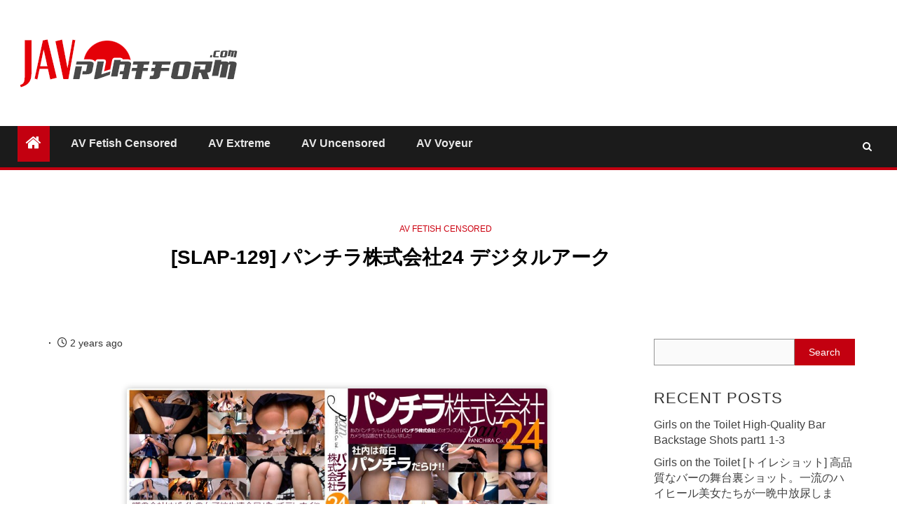

--- FILE ---
content_type: text/html; charset=UTF-8
request_url: https://javplatform.com/slap-129-%E3%83%91%E3%83%B3%E3%83%81%E3%83%A9%E6%A0%AA%E5%BC%8F%E4%BC%9A%E7%A4%BE24-%E3%83%87%E3%82%B8%E3%82%BF%E3%83%AB%E3%82%A2%E3%83%BC%E3%82%AF.html
body_size: 11587
content:
    <!doctype html>
<html lang="en-US">
    <head>
        <meta charset="UTF-8">
        <meta name="viewport" content="width=device-width, initial-scale=1">
        <link rel="profile" href="https://gmpg.org/xfn/11">

        <meta name='robots' content='index, follow, max-image-preview:large, max-snippet:-1, max-video-preview:-1' />
	
	
	<!-- This site is optimized with the Yoast SEO plugin v26.8 - https://yoast.com/product/yoast-seo-wordpress/ -->
	<link media="all" href="https://javplatform.com/wp-content/cache/autoptimize/css/autoptimize_9cb08b0a4980d87b827b91ea1d55791d.css" rel="stylesheet"><title>[SLAP-129] パンチラ株式会社24 デジタルアーク - JavPlatform Punish Torture Masochism</title>
	<meta name="description" content="ミニスカすぎてパンチラパンモロしまくりのドスケベ女子校生のムチムチエロ尻や食い込みパンティをローアングルでたっぷり堪能！ - -" />
	<link rel="canonical" href="https://javplatform.com/slap-129-パンチラ株式会社24-デジタルアーク.html" />
	<meta property="og:locale" content="en_US" />
	<meta property="og:type" content="article" />
	<meta property="og:title" content="[SLAP-129] パンチラ株式会社24 デジタルアーク - JavPlatform Punish Torture Masochism" />
	<meta property="og:description" content="ミニスカすぎてパンチラパンモロしまくりのドスケベ女子校生のムチムチエロ尻や食い込みパンティをローアングルでたっぷり堪能！ SLAP-129 &#8211; 2.6 GB [img]https://static.tezfiles.com/images/i/tz00240x0032-014.jpg[/img] SLAP-129 &#8211; 2.6 GB" />
	<meta property="og:url" content="https://javplatform.com/slap-129-パンチラ株式会社24-デジタルアーク.html" />
	<meta property="og:site_name" content="JavPlatform Punish Torture Masochism" />
	<meta property="article:published_time" content="2023-12-28T11:44:31+00:00" />
	<meta property="og:image" content="http://javplatform.com/wp-content/uploads/2023/12/SLAP-129.jpg" />
	<meta name="author" content="iadmin" />
	<meta name="twitter:card" content="summary_large_image" />
	<meta name="twitter:label1" content="Written by" />
	<meta name="twitter:data1" content="iadmin" />
	<script type="application/ld+json" class="yoast-schema-graph">{"@context":"https://schema.org","@graph":[{"@type":"Article","@id":"https://javplatform.com/slap-129-%e3%83%91%e3%83%b3%e3%83%81%e3%83%a9%e6%a0%aa%e5%bc%8f%e4%bc%9a%e7%a4%be24-%e3%83%87%e3%82%b8%e3%82%bf%e3%83%ab%e3%82%a2%e3%83%bc%e3%82%af.html#article","isPartOf":{"@id":"https://javplatform.com/slap-129-%e3%83%91%e3%83%b3%e3%83%81%e3%83%a9%e6%a0%aa%e5%bc%8f%e4%bc%9a%e7%a4%be24-%e3%83%87%e3%82%b8%e3%82%bf%e3%83%ab%e3%82%a2%e3%83%bc%e3%82%af.html"},"author":{"name":"iadmin","@id":"https://javplatform.com/#/schema/person/9fe3f13e7a59e795719a52a40525114b"},"headline":"[SLAP-129] パンチラ株式会社24 デジタルアーク","datePublished":"2023-12-28T11:44:31+00:00","mainEntityOfPage":{"@id":"https://javplatform.com/slap-129-%e3%83%91%e3%83%b3%e3%83%81%e3%83%a9%e6%a0%aa%e5%bc%8f%e4%bc%9a%e7%a4%be24-%e3%83%87%e3%82%b8%e3%82%bf%e3%83%ab%e3%82%a2%e3%83%bc%e3%82%af.html"},"wordCount":39,"commentCount":0,"image":{"@id":"https://javplatform.com/slap-129-%e3%83%91%e3%83%b3%e3%83%81%e3%83%a9%e6%a0%aa%e5%bc%8f%e4%bc%9a%e7%a4%be24-%e3%83%87%e3%82%b8%e3%82%bf%e3%83%ab%e3%82%a2%e3%83%bc%e3%82%af.html#primaryimage"},"thumbnailUrl":"https://javplatform.com/wp-content/uploads/2023/12/SLAP-129.jpg","keywords":["129","SLAP"],"articleSection":["AV Fetish Censored"],"inLanguage":"en-US"},{"@type":"WebPage","@id":"https://javplatform.com/slap-129-%e3%83%91%e3%83%b3%e3%83%81%e3%83%a9%e6%a0%aa%e5%bc%8f%e4%bc%9a%e7%a4%be24-%e3%83%87%e3%82%b8%e3%82%bf%e3%83%ab%e3%82%a2%e3%83%bc%e3%82%af.html","url":"https://javplatform.com/slap-129-%e3%83%91%e3%83%b3%e3%83%81%e3%83%a9%e6%a0%aa%e5%bc%8f%e4%bc%9a%e7%a4%be24-%e3%83%87%e3%82%b8%e3%82%bf%e3%83%ab%e3%82%a2%e3%83%bc%e3%82%af.html","name":"[SLAP-129] パンチラ株式会社24 デジタルアーク - JavPlatform Punish Torture Masochism","isPartOf":{"@id":"https://javplatform.com/#website"},"primaryImageOfPage":{"@id":"https://javplatform.com/slap-129-%e3%83%91%e3%83%b3%e3%83%81%e3%83%a9%e6%a0%aa%e5%bc%8f%e4%bc%9a%e7%a4%be24-%e3%83%87%e3%82%b8%e3%82%bf%e3%83%ab%e3%82%a2%e3%83%bc%e3%82%af.html#primaryimage"},"image":{"@id":"https://javplatform.com/slap-129-%e3%83%91%e3%83%b3%e3%83%81%e3%83%a9%e6%a0%aa%e5%bc%8f%e4%bc%9a%e7%a4%be24-%e3%83%87%e3%82%b8%e3%82%bf%e3%83%ab%e3%82%a2%e3%83%bc%e3%82%af.html#primaryimage"},"thumbnailUrl":"https://javplatform.com/wp-content/uploads/2023/12/SLAP-129.jpg","datePublished":"2023-12-28T11:44:31+00:00","author":{"@id":"https://javplatform.com/#/schema/person/9fe3f13e7a59e795719a52a40525114b"},"breadcrumb":{"@id":"https://javplatform.com/slap-129-%e3%83%91%e3%83%b3%e3%83%81%e3%83%a9%e6%a0%aa%e5%bc%8f%e4%bc%9a%e7%a4%be24-%e3%83%87%e3%82%b8%e3%82%bf%e3%83%ab%e3%82%a2%e3%83%bc%e3%82%af.html#breadcrumb"},"inLanguage":"en-US","potentialAction":[{"@type":"ReadAction","target":["https://javplatform.com/slap-129-%e3%83%91%e3%83%b3%e3%83%81%e3%83%a9%e6%a0%aa%e5%bc%8f%e4%bc%9a%e7%a4%be24-%e3%83%87%e3%82%b8%e3%82%bf%e3%83%ab%e3%82%a2%e3%83%bc%e3%82%af.html"]}]},{"@type":"ImageObject","inLanguage":"en-US","@id":"https://javplatform.com/slap-129-%e3%83%91%e3%83%b3%e3%83%81%e3%83%a9%e6%a0%aa%e5%bc%8f%e4%bc%9a%e7%a4%be24-%e3%83%87%e3%82%b8%e3%82%bf%e3%83%ab%e3%82%a2%e3%83%bc%e3%82%af.html#primaryimage","url":"https://javplatform.com/wp-content/uploads/2023/12/SLAP-129.jpg","contentUrl":"https://javplatform.com/wp-content/uploads/2023/12/SLAP-129.jpg","width":800,"height":534},{"@type":"BreadcrumbList","@id":"https://javplatform.com/slap-129-%e3%83%91%e3%83%b3%e3%83%81%e3%83%a9%e6%a0%aa%e5%bc%8f%e4%bc%9a%e7%a4%be24-%e3%83%87%e3%82%b8%e3%82%bf%e3%83%ab%e3%82%a2%e3%83%bc%e3%82%af.html#breadcrumb","itemListElement":[{"@type":"ListItem","position":1,"name":"Home","item":"https://javplatform.com/"},{"@type":"ListItem","position":2,"name":"[SLAP-129] パンチラ株式会社24 デジタルアーク"}]},{"@type":"WebSite","@id":"https://javplatform.com/#website","url":"https://javplatform.com/","name":"JavPlatform Punish Torture Masochism","description":"日本のアダルト動画をあな！","potentialAction":[{"@type":"SearchAction","target":{"@type":"EntryPoint","urlTemplate":"https://javplatform.com/?s={search_term_string}"},"query-input":{"@type":"PropertyValueSpecification","valueRequired":true,"valueName":"search_term_string"}}],"inLanguage":"en-US"},{"@type":"Person","@id":"https://javplatform.com/#/schema/person/9fe3f13e7a59e795719a52a40525114b","name":"iadmin"}]}</script>
	<!-- / Yoast SEO plugin. -->


<link rel="alternate" type="application/rss+xml" title="JavPlatform Punish Torture Masochism &raquo; Feed" href="https://javplatform.com/feed" />
<link rel="alternate" type="application/rss+xml" title="JavPlatform Punish Torture Masochism &raquo; Comments Feed" href="https://javplatform.com/comments/feed" />
		
		











<script type="text/javascript" src="https://javplatform.com/wp-includes/js/jquery/jquery.min.js?ver=3.7.1" id="jquery-core-js"></script>
<script defer type="text/javascript" src="https://javplatform.com/wp-includes/js/jquery/jquery-migrate.min.js?ver=3.4.1" id="jquery-migrate-js"></script>
<link rel="https://api.w.org/" href="https://javplatform.com/wp-json/" /><link rel="alternate" title="JSON" type="application/json" href="https://javplatform.com/wp-json/wp/v2/posts/201098" /><link rel="EditURI" type="application/rsd+xml" title="RSD" href="https://javplatform.com/xmlrpc.php?rsd" />
<meta name="generator" content="WordPress 6.8.3" />
<link rel='shortlink' href='https://javplatform.com/?p=201098' />
<link rel="alternate" title="oEmbed (JSON)" type="application/json+oembed" href="https://javplatform.com/wp-json/oembed/1.0/embed?url=https%3A%2F%2Fjavplatform.com%2Fslap-129-%25e3%2583%2591%25e3%2583%25b3%25e3%2583%2581%25e3%2583%25a9%25e6%25a0%25aa%25e5%25bc%258f%25e4%25bc%259a%25e7%25a4%25be24-%25e3%2583%2587%25e3%2582%25b8%25e3%2582%25bf%25e3%2583%25ab%25e3%2582%25a2%25e3%2583%25bc%25e3%2582%25af.html" />
<link rel="alternate" title="oEmbed (XML)" type="text/xml+oembed" href="https://javplatform.com/wp-json/oembed/1.0/embed?url=https%3A%2F%2Fjavplatform.com%2Fslap-129-%25e3%2583%2591%25e3%2583%25b3%25e3%2583%2581%25e3%2583%25a9%25e6%25a0%25aa%25e5%25bc%258f%25e4%25bc%259a%25e7%25a4%25be24-%25e3%2583%2587%25e3%2582%25b8%25e3%2582%25bf%25e3%2583%25ab%25e3%2582%25a2%25e3%2583%25bc%25e3%2582%25af.html&#038;format=xml" />
		<script>
			document.documentElement.className = document.documentElement.className.replace('no-js', 'js');
		</script>
				
		<script data-padding="20px 0px 10px 0px" data-width="700px" src="https://tezfiles.com/js/links-to-preview.js" data-cfasync="false"></script>        
        <link rel="icon" href="https://javplatform.com/wp-content/uploads/2017/11/cropped-images-32x32.jpg" sizes="32x32" />
<link rel="icon" href="https://javplatform.com/wp-content/uploads/2017/11/cropped-images-192x192.jpg" sizes="192x192" />
<link rel="apple-touch-icon" href="https://javplatform.com/wp-content/uploads/2017/11/cropped-images-180x180.jpg" />
<meta name="msapplication-TileImage" content="https://javplatform.com/wp-content/uploads/2017/11/cropped-images-270x270.jpg" />
    </head>

<body class="wp-singular post-template-default single single-post postid-201098 single-format-standard wp-custom-logo wp-embed-responsive wp-theme-newsium wp-child-theme-newsium-child-final aft-default-mode aft-hide-comment-count-in-list aft-hide-minutes-read-in-list aft-hide-date-author-in-list default-content-layout content-with-single-sidebar align-content-left">

<div id="page" class="site">
    <a class="skip-link screen-reader-text" href="#content">Skip to content</a>


            <header id="masthead" class="header-style1 header-layout-1">
                
                <div class="main-header  "
     data-background="">
    <div class="container-wrapper">
        <div class="af-container-row af-flex-container">
            <div class="col-3 float-l pad">
                <div class="logo-brand">
                    <div class="site-branding">
                        <a href="https://javplatform.com/" class="custom-logo-link" rel="home"><img width="324" height="70" data-src="https://javplatform.com/wp-content/uploads/2019/12/logo-1.png" class="custom-logo lazyload" alt="JavPlatform Punish Torture Masochism" decoding="async" src="[data-uri]" style="--smush-placeholder-width: 324px; --smush-placeholder-aspect-ratio: 324/70;" /></a>                            <p class="site-title font-family-1">
                                <a href="https://javplatform.com/"
                                   rel="home">JavPlatform Punish Torture Masochism</a>
                            </p>
                        
                                                    <p class="site-description">日本のアダルト動画をあな！</p>
                                            </div>
                </div>
            </div>

            <div class="col-66 float-l pad">
                            </div>
        </div>
    </div>

</div>

                <div class="header-menu-part">
                    <div id="main-navigation-bar" class="bottom-bar">
                        <div class="navigation-section-wrapper">
                            <div class="container-wrapper">
                                <div class="header-middle-part">
                                    <div class="navigation-container">
                                        <nav class="main-navigation clearfix">
                                                                                                <span class="aft-home-icon">
                                                                                        <a href="https://javplatform.com">
                                            <i class="fa fa-home" aria-hidden="true"></i>
                                        </a>
                                    </span>
                                                                                            <span class="toggle-menu" aria-controls="primary-menu"
                                                  aria-expanded="false">
                                                 <a href="javascript:void(0)" class="aft-void-menu">
                                        <span class="screen-reader-text">
                                            Primary Menu                                        </span>
                                        <i class="ham"></i>
                                                      </a>
                                    </span>
                                            <div class="menu main-menu menu-desktop show-menu-border"><ul id="primary-menu" class="menu"><li id="menu-item-6" class="menu-item menu-item-type-taxonomy menu-item-object-category current-post-ancestor current-menu-parent current-post-parent menu-item-6"><a href="https://javplatform.com/category/av-censored">AV Fetish Censored</a></li>
<li id="menu-item-7" class="menu-item menu-item-type-taxonomy menu-item-object-category menu-item-7"><a href="https://javplatform.com/category/av-extreme">AV Extreme</a></li>
<li id="menu-item-45434" class="menu-item menu-item-type-taxonomy menu-item-object-category menu-item-45434"><a href="https://javplatform.com/category/av-uncensored">AV Uncensored</a></li>
<li id="menu-item-164000" class="menu-item menu-item-type-taxonomy menu-item-object-category menu-item-164000"><a href="https://javplatform.com/category/av-voyeur">AV Voyeur</a></li>
</ul></div>                                        </nav>
                                    </div>
                                </div>
                                <div class="header-right-part">
                                    <div class="af-search-wrap">
                                        <div class="search-overlay">
                                            <a href="#" title="Search" class="search-icon">
                                                <i class="fa fa-search"></i>
                                            </a>
                                            <div class="af-search-form">
                                                <form role="search" method="get" class="search-form" action="https://javplatform.com/">
				<label>
					<span class="screen-reader-text">Search for:</span>
					<input type="search" class="search-field" placeholder="Search &hellip;" value="" name="s" />
				</label>
				<input type="submit" class="search-submit" value="Search" />
			</form>                                            </div>
                                        </div>
                                    </div>
                                                                        

                                </div>
                            </div>
                        </div>
                    </div>
                </div>
            </header>

            <!-- end slider-section -->
                    <header class="entry-header pos-rel aft-no-featured-image">
        <div class="container-wrapper ">    
            <div class="read-details af-container-block-wrapper">
                <div class="entry-header-details">
                                            <div class="figure-categories figure-categories-bg">
                            <ul class="cat-links"><li class="meta-category">
                             <a class="newsium-categories category-color-1" href="https://javplatform.com/category/av-censored" alt="View all posts in AV Fetish Censored"> 
                                 AV Fetish Censored
                             </a>
                        </li></ul>                            
                        </div>
                                       
                    <h1 class="entry-title">[SLAP-129] パンチラ株式会社24 デジタルアーク</h1>                   
                    
                </div>
            </div>
        </div>

                    </header><!-- .entry-header -->

        <!-- end slider-section -->
        
    

    <div id="content" class="container-wrapper ">

<div class="af-container-block-wrapper clearfix">
    <div id="primary" class="content-area ">
        <main id="main" class="site-main ">
                            <article id="post-201098" class="post-201098 post type-post status-publish format-standard hentry category-av-censored tag-16460 tag-slap">
                    <div class="entry-content-wrap read-single">

                        
                        <div class="post-meta-share-wrapper">
                            <div class="post-meta-detail">
                                <span class="min-read-post-format">
                                                                    </span>
                                <span class="entry-meta">
                                                                    </span>
                                            <span class="item-metadata posts-date">
                <i class="fa fa-clock-o"></i>
                2 years ago            </span>
                                                                    </div>
                                                    </div>

                        
    <div class="entry-content read-details">
        <p><img decoding="async" class="alignnone size-medium wp-image lazyload" data-src="https://javplatform.com/wp-content/uploads/2023/12/SLAP-129.jpg" alt="" width="600" src="[data-uri]" style="--smush-placeholder-width: 800px; --smush-placeholder-aspect-ratio: 800/534;" /><span id="more-201098"></span><br />
<img fetchpriority="high" decoding="async" class="alignnone size-medium wp-image" src="https://javplatform.com/wp-content/uploads/2023/12/SLAP-129-1.jpg" alt="" width="600" height="584" /></p>
<p>ミニスカすぎてパンチラパンモロしまくりのドスケベ女子校生のムチムチエロ尻や食い込みパンティをローアングルでたっぷり堪能！</p>
<div style="text-align:center;"><a href="https://filespace.com/j347uzk3livo/SLAP-129.mp4" target="_blank" rel="noopener noreferrer" style="text-decoration:underline;"><strong>SLAP-129 &#8211; 2.6 GB</strong></a></div>
<p>[img]https://static.tezfiles.com/images/i/tz00240x0032-014.jpg[/img]</p>
<div style="text-align:center;"><a href="https://tezfiles.com/file/09f218954c121/SLAP-129.mp4" target="_blank" rel="noopener noreferrer" style="text-decoration:underline;"><strong>SLAP-129 &#8211; 2.6 GB</strong></a></div>
            <div class="post-item-metadata entry-meta">
                <span class="tags-links">Tags: <a href="https://javplatform.com/tag/129" rel="tag">129</a> <a href="https://javplatform.com/tag/slap" rel="tag">SLAP</a></span>            </div>
            </div>

<div class="after-tags-related">    <section class="child-related">
        <h3 class="child-related__title">More Stories</h3>
        <div class="child-related__grid">
                            <article class="child-related__item post-237860 post type-post status-publish format-standard hentry category-av-censored tag-sm tag-211 tag-4637 tag-280 tag-212">
                    <a class="child-related__thumb" href="https://javplatform.com/jur-596-%e6%97%a5%e4%b8%8b%e9%83%a8%e5%8a%a0%e5%a5%88-%e5%b0%82%e5%b1%9e2%e5%91%a8%e5%b9%b4%e8%a8%98%e5%bf%b5%e4%bd%9c%e5%93%81-%e9%ba%bb%e7%b8%84%e3%81%ab%e6%ba%ba%e3%82%8c%e3%81%9f%e4%ba%ba%e5%a6%bb.html">
                        <span class="child-related__cat">AV Fetish Censored</span><img data-src="https://javplatform.com/wp-content/uploads/2026/01/JUR-596.jpg" alt="JUR-596 日下部加奈 専属2周年記念作品 麻縄に溺れた人妻 マドンナ" src="[data-uri]" class="lazyload" style="--smush-placeholder-width: 1000px; --smush-placeholder-aspect-ratio: 1000/672;">                    </a>
                    <h4 class="child-related__name"><a href="https://javplatform.com/jur-596-%e6%97%a5%e4%b8%8b%e9%83%a8%e5%8a%a0%e5%a5%88-%e5%b0%82%e5%b1%9e2%e5%91%a8%e5%b9%b4%e8%a8%98%e5%bf%b5%e4%bd%9c%e5%93%81-%e9%ba%bb%e7%b8%84%e3%81%ab%e6%ba%ba%e3%82%8c%e3%81%9f%e4%ba%ba%e5%a6%bb.html">JUR-596 日下部加奈 専属2周年記念作品 麻縄に溺れた人妻 マドンナ</a></h4>
                </article>
                            <article class="child-related__item post-237858 post type-post status-publish format-standard hentry category-av-censored tag-sm tag-1405 tag-280 tag-212 tag-502">
                    <a class="child-related__thumb" href="https://javplatform.com/mvg-151-%e6%9c%ac%e6%a0%bcsm%e8%a7%a3%e7%a6%81-%e5%ae%ae%e8%a5%bf%e3%81%b2%e3%81%8b%e3%82%8b%e3%81%8c%e5%a5%b4%e9%9a%b7%e8%aa%bf%e6%95%99%e3%81%a7%e3%83%9e%e3%82%be%e8%a6%9a%e9%86%92-%e5%ae%ae.html">
                        <span class="child-related__cat">AV Fetish Censored</span><img data-src="https://javplatform.com/wp-content/uploads/2026/01/MVG-151.jpg" alt="MVG-151 本格SM解禁 宮西ひかるが奴隷調教でマゾ覚醒 宮西ひかる グローリークエスト" src="[data-uri]" class="lazyload" style="--smush-placeholder-width: 1000px; --smush-placeholder-aspect-ratio: 1000/672;">                    </a>
                    <h4 class="child-related__name"><a href="https://javplatform.com/mvg-151-%e6%9c%ac%e6%a0%bcsm%e8%a7%a3%e7%a6%81-%e5%ae%ae%e8%a5%bf%e3%81%b2%e3%81%8b%e3%82%8b%e3%81%8c%e5%a5%b4%e9%9a%b7%e8%aa%bf%e6%95%99%e3%81%a7%e3%83%9e%e3%82%be%e8%a6%9a%e9%86%92-%e5%ae%ae.html">MVG-151 本格SM解禁 宮西ひかるが奴隷調教でマゾ覚醒 宮西ひかる グローリークエスト</a></h4>
                </article>
                            <article class="child-related__item post-237856 post type-post status-publish format-standard hentry category-av-censored tag-sm tag-509 tag-212 tag-502 tag-1310">
                    <a class="child-related__thumb" href="https://javplatform.com/aege-056-%e6%82%aa%e5%be%b3%e5%a5%b3%e8%ad%b0%e5%93%a1%e8%aa%bf%e6%95%99%e9%99%b5%e8%be%b1-%e6%a8%a9%e5%8a%9b%e3%81%ae%e7%8a%ac%e3%82%92%e7%99%ba%e6%83%85%e9%9b%8c%e7%8a%ac%e3%81%ab%e5%a0%95%e3%81%a8.html">
                        <span class="child-related__cat">AV Fetish Censored</span><img data-src="https://javplatform.com/wp-content/uploads/2026/01/AEGE-056.jpg" alt="AEGE-056 悪徳女議員調教陵辱 権力の犬を発情雌犬に堕とす 卯水咲流 AEGEAN" src="[data-uri]" class="lazyload" style="--smush-placeholder-width: 1000px; --smush-placeholder-aspect-ratio: 1000/671;">                    </a>
                    <h4 class="child-related__name"><a href="https://javplatform.com/aege-056-%e6%82%aa%e5%be%b3%e5%a5%b3%e8%ad%b0%e5%93%a1%e8%aa%bf%e6%95%99%e9%99%b5%e8%be%b1-%e6%a8%a9%e5%8a%9b%e3%81%ae%e7%8a%ac%e3%82%92%e7%99%ba%e6%83%85%e9%9b%8c%e7%8a%ac%e3%81%ab%e5%a0%95%e3%81%a8.html">AEGE-056 悪徳女議員調教陵辱 権力の犬を発情雌犬に堕とす 卯水咲流 AEGEAN</a></h4>
                </article>
                            <article class="child-related__item post-237854 post type-post status-publish format-standard hentry category-av-censored tag-1196 tag-1340 tag-2728 tag-280 tag-793">
                    <a class="child-related__thumb" href="https://javplatform.com/tdan-010-%e5%ae%98%e8%83%bd%e8%89%b6%e8%88%9e-%e5%bf%ab%e6%a5%bd%e3%81%ae%e3%83%aa%e3%82%ba%e3%83%a0-%e8%91%89%e6%9c%88%e4%bf%9d%e5%a5%88%e7%be%8e-%e3%83%9e%e3%83%bc%e3%82%ad%e3%83%a5%e3%83%aa.html">
                        <span class="child-related__cat">AV Fetish Censored</span><img data-src="https://javplatform.com/wp-content/uploads/2026/01/TDAN-010.jpg" alt="TDAN-010 官能艶舞 快楽のリズム 葉月保奈美 マーキュリー" src="[data-uri]" class="lazyload" style="--smush-placeholder-width: 1000px; --smush-placeholder-aspect-ratio: 1000/670;">                    </a>
                    <h4 class="child-related__name"><a href="https://javplatform.com/tdan-010-%e5%ae%98%e8%83%bd%e8%89%b6%e8%88%9e-%e5%bf%ab%e6%a5%bd%e3%81%ae%e3%83%aa%e3%82%ba%e3%83%a0-%e8%91%89%e6%9c%88%e4%bf%9d%e5%a5%88%e7%be%8e-%e3%83%9e%e3%83%bc%e3%82%ad%e3%83%a5%e3%83%aa.html">TDAN-010 官能艶舞 快楽のリズム 葉月保奈美 マーキュリー</a></h4>
                </article>
                            <article class="child-related__item post-237852 post type-post status-publish format-standard hentry category-av-censored tag-509 tag-679 tag-1456 tag-793 tag-1245">
                    <a class="child-related__thumb" href="https://javplatform.com/vdd-201-%e5%a5%b3%e6%95%99%e5%b8%abin-%e7%9c%9f%e9%87%8e%e7%a5%88-%e3%83%89%e3%83%aa%e3%83%bc%e3%83%a0%e3%83%81%e3%82%b1%e3%83%83%e3%83%88.html">
                        <span class="child-related__cat">AV Fetish Censored</span><img data-src="https://javplatform.com/wp-content/uploads/2026/01/VDD-201.jpg" alt="VDD-201 女教師in 真野祈 ドリームチケット" src="[data-uri]" class="lazyload" style="--smush-placeholder-width: 1000px; --smush-placeholder-aspect-ratio: 1000/672;">                    </a>
                    <h4 class="child-related__name"><a href="https://javplatform.com/vdd-201-%e5%a5%b3%e6%95%99%e5%b8%abin-%e7%9c%9f%e9%87%8e%e7%a5%88-%e3%83%89%e3%83%aa%e3%83%bc%e3%83%a0%e3%83%81%e3%82%b1%e3%83%83%e3%83%88.html">VDD-201 女教師in 真野祈 ドリームチケット</a></h4>
                </article>
                            <article class="child-related__item post-237850 post type-post status-publish format-standard hentry category-av-censored tag-1133 tag-782 tag-384 tag-417 tag-1521">
                    <a class="child-related__thumb" href="https://javplatform.com/dvmm-346-%e3%83%8a%e3%83%9e%e3%81%ae%e6%a5%b5%e3%81%bf%e4%b9%99%e5%a5%b31-%e6%9c%89%e6%a0%96%e8%88%9e%e8%a1%a3-%e5%85%83%e6%b0%97%e3%81%84%e3%81%a3%e3%81%b1%e3%81%84%e3%83%87%e3%82%ab%e5%b0%bb.html">
                        <span class="child-related__cat">AV Fetish Censored</span><img data-src="https://javplatform.com/wp-content/uploads/2026/01/DVMM-346.jpg" alt="DVMM-346 ナマの極み乙女1 有栖舞衣 元気いっぱいデカ尻パイパンミニ系美○女と10P＆11P輪姦乱交 ホンモノ生中出し合計17発 ディープス" src="[data-uri]" class="lazyload" style="--smush-placeholder-width: 1000px; --smush-placeholder-aspect-ratio: 1000/672;">                    </a>
                    <h4 class="child-related__name"><a href="https://javplatform.com/dvmm-346-%e3%83%8a%e3%83%9e%e3%81%ae%e6%a5%b5%e3%81%bf%e4%b9%99%e5%a5%b31-%e6%9c%89%e6%a0%96%e8%88%9e%e8%a1%a3-%e5%85%83%e6%b0%97%e3%81%84%e3%81%a3%e3%81%b1%e3%81%84%e3%83%87%e3%82%ab%e5%b0%bb.html">DVMM-346 ナマの極み乙女1 有栖舞衣 元気いっぱいデカ尻パイパンミニ系美○女と10P＆11P輪姦乱交 ホンモノ生中出し合計17発 ディープス</a></h4>
                </article>
                    </div>
    </section>
    </div>                   </div><!-- .entry-content-wrap -->

                    <div class="aft-comment-related-wrap">
                                            </div><!-- .aft-comment-related-wrap -->
                </article>
                    </main><!-- #main -->
    </div><!-- #primary -->

    



<div id="secondary" class="sidebar-area ">
    <div class="theiaStickySidebar">
        <aside class="widget-area color-pad">
            <div id="block-3" class="widget newsium-widget widget_block widget_search"><form role="search" method="get" action="https://javplatform.com/" class="wp-block-search__button-outside wp-block-search__text-button wp-block-search"    ><label class="wp-block-search__label" for="wp-block-search__input-1" >Search</label><div class="wp-block-search__inside-wrapper " ><input class="wp-block-search__input" id="wp-block-search__input-1" placeholder="" value="" type="search" name="s" required /><button aria-label="Search" class="wp-block-search__button wp-element-button" type="submit" >Search</button></div></form></div>
		<div id="recent-posts-3" class="widget newsium-widget widget_recent_entries">
		<h2 class="widget-title widget-title-1"><span>Recent Posts</span></h2>
		<ul>
											<li>
					<a href="https://javplatform.com/girls-on-the-toilet-high-quality-bar-backstage-shots-part1-1-3.html">Girls on the Toilet High-Quality Bar Backstage Shots part1 1-3</a>
									</li>
											<li>
					<a href="https://javplatform.com/girls-on-the-toilet-%e3%83%88%e3%82%a4%e3%83%ac%e3%82%b7%e3%83%a7%e3%83%83%e3%83%88-%e9%ab%98%e5%93%81%e8%b3%aa%e3%81%aa%e3%83%90%e3%83%bc%e3%81%ae%e8%88%9e%e5%8f%b0%e8%a3%8f%e3%82%b7%e3%83%a7.html">Girls on the Toilet [トイレショット] 高品質なバーの舞台裏ショット。一流のハイヒール美女たちが一晩中放尿します。</a>
									</li>
											<li>
					<a href="https://javplatform.com/girls-on-the-toilet-%e3%80%90%e6%a5%b5%e4%b8%8a%e3%83%88%e3%82%a4%e3%83%ac%e3%82%b7%e3%83%a7%e3%83%83%e3%83%88%e3%80%91%e3%83%80%e3%83%b3%e3%82%b9%e7%a7%91%e7%94%9f%e3%81%a8%e5%a5%b3%e5%ad%90%e5%a4%a7.html">Girls on the Toilet 【極上トイレショット】ダンス科生と女子大生の極上優しさを極限まで追求した美貌の第13話</a>
									</li>
											<li>
					<a href="https://javplatform.com/girls-on-the-toilet-%e6%96%b0%e3%81%97%e3%81%8f%e6%b5%81%e5%87%ba%e3%81%97%e3%81%9f%e2%9d%a4%ef%b8%8f%e9%a6%96%e8%ac%80%e8%80%85%e2%98%9b%e3%81%af%e3%80%81%e3%83%90%e3%83%bc%e3%81%ae%e3%83%88%e3%82%a4.html">Girls on the Toilet 新しく流出した❤️首謀者☛は、バーのトイレで女性が排便している高品質のトイレカメラ映像を購入しました。</a>
									</li>
											<li>
					<a href="https://javplatform.com/girls-on-the-toilet-%e3%83%90%e3%83%bc%e3%81%a7%e3%81%ae%e6%92%ae%e5%bd%b1%e5%be%8c%e3%81%ab%e6%92%ae%e5%bd%b1%e3%81%95%e3%82%8c%e3%81%9f%e9%ab%98%e7%94%bb%e8%b3%aa%e5%86%99%e7%9c%9f%ef%bc%9a%e8%a6%aa.html">Girls on the Toilet バーでの撮影後に撮影された高画質写真：親友同士が一緒におしっこをしている様子（コンピレーション）</a>
									</li>
					</ul>

		</div><div class="child-popular-widget"><h3 class="widget-title">Popular Posts</h3><ul class="child-popular-list"><li class="child-popular-item"><div class="thumb"><a href="https://javplatform.com/270%e3%80%90asuka-20%e6%ad%b3%e3%80%91%e4%bb%8a%e5%9b%9e-snaptokyo%e3%80%90%e3%82%b9%e3%83%8a%e3%83%83%e3%83%97%e3%83%88%e3%83%bc%e3%82%ad%e3%83%a7%e3%83%bc%e3%80%91-%e7%9a%84%e7%a7%81%e4%ba%bas.html"><img data-src="https://javplatform.com/wp-content/uploads/2025/06/SNAPTOKYO270.jpg" alt="#270【ASUKA 20歳】今回&#8230; &#8211; SNAPTOKYO【スナップトーキョー】 的私人SN" src="[data-uri]" class="lazyload" style="--smush-placeholder-width: 888px; --smush-placeholder-aspect-ratio: 888/666;"></a></div><div class="meta"><a class="title" href="https://javplatform.com/270%e3%80%90asuka-20%e6%ad%b3%e3%80%91%e4%bb%8a%e5%9b%9e-snaptokyo%e3%80%90%e3%82%b9%e3%83%8a%e3%83%83%e3%83%97%e3%83%88%e3%83%bc%e3%82%ad%e3%83%a7%e3%83%bc%e3%80%91-%e7%9a%84%e7%a7%81%e4%ba%bas.html">#270【ASUKA 20歳】今回&#8230; &#8211; SNAPTOKYO【スナップトーキョー】 的私人SN</a><div class="views">1.9K views</div></div></li><li class="child-popular-item"><div class="thumb"><a href="https://javplatform.com/ff-681-5%e3%82%ab%e3%83%a1%e3%83%88%e3%82%a4%e3%83%ac%e9%9a%a0%e6%92%ae-%e5%a5%b3%e5%ad%90%e6%a0%a1%e7%94%9f%e3%81%ae%e3%81%86%e3%82%93%e3%81%93%e4%ba%8b%e6%83%85-%e3%82%b8%e3%82%a7%e3%82%a4.html"><img data-src="https://javplatform.com/wp-content/uploads/2024/09/FF-681.jpg" alt="[FF-681]   5カメトイレ隠撮 女子校生のうんこ事情 ジェイド" src="[data-uri]" class="lazyload" style="--smush-placeholder-width: 1100px; --smush-placeholder-aspect-ratio: 1100/740;"></a></div><div class="meta"><a class="title" href="https://javplatform.com/ff-681-5%e3%82%ab%e3%83%a1%e3%83%88%e3%82%a4%e3%83%ac%e9%9a%a0%e6%92%ae-%e5%a5%b3%e5%ad%90%e6%a0%a1%e7%94%9f%e3%81%ae%e3%81%86%e3%82%93%e3%81%93%e4%ba%8b%e6%83%85-%e3%82%b8%e3%82%a7%e3%82%a4.html">[FF-681]   5カメトイレ隠撮 女子校生のうんこ事情 ジェイド</a><div class="views">1.2K views</div></div></li><li class="child-popular-item"><div class="thumb"><a href="https://javplatform.com/ojhi-126-%e8%87%aa%e6%92%ae%e3%82%8athe%e3%82%a6%e3%83%b3%e3%82%b36-%e3%82%b9%e3%83%bc%e3%83%91%e3%83%bc%e3%82%a2%e3%83%b3%e3%82%b0%e3%83%ab%e6%bf%80%e8%84%b1%e7%b3%9e%ef%bc%81-%e3%82%b8%e3%82%a7.html"><img data-src="https://javplatform.com/wp-content/uploads/2020/03/OJHI-126-600x404.jpg" alt="[OJHI-126]   自撮りTHEウンコ6 スーパーアングル激脱糞！ ジェイド" src="[data-uri]" class="lazyload" style="--smush-placeholder-width: 600px; --smush-placeholder-aspect-ratio: 600/404;"></a></div><div class="meta"><a class="title" href="https://javplatform.com/ojhi-126-%e8%87%aa%e6%92%ae%e3%82%8athe%e3%82%a6%e3%83%b3%e3%82%b36-%e3%82%b9%e3%83%bc%e3%83%91%e3%83%bc%e3%82%a2%e3%83%b3%e3%82%b0%e3%83%ab%e6%bf%80%e8%84%b1%e7%b3%9e%ef%bc%81-%e3%82%b8%e3%82%a7.html">[OJHI-126]   自撮りTHEウンコ6 スーパーアングル激脱糞！ ジェイド</a><div class="views">1.1K views</div></div></li><li class="child-popular-item"><div class="thumb"><a href="https://javplatform.com/upsp-002-%e3%83%91%e3%83%b3%e3%83%84%e5%86%85%e5%b0%84%e7%b2%be%e3%82%aa%e3%83%8a%e3%83%8b%e3%83%bc-no2-%e8%b1%8a%e5%bd%a6%e4%bc%81%e7%94%bb.html"><img data-src="https://javplatform.com/wp-content/uploads/2025/10/UPSP-002.jpg" alt="UPSP-002 パンツ内射精オナニー No2 豊彦企画" src="[data-uri]" class="lazyload" style="--smush-placeholder-width: 1000px; --smush-placeholder-aspect-ratio: 1000/667;"></a></div><div class="meta"><a class="title" href="https://javplatform.com/upsp-002-%e3%83%91%e3%83%b3%e3%83%84%e5%86%85%e5%b0%84%e7%b2%be%e3%82%aa%e3%83%8a%e3%83%8b%e3%83%bc-no2-%e8%b1%8a%e5%bd%a6%e4%bc%81%e7%94%bb.html">UPSP-002 パンツ内射精オナニー No2 豊彦企画</a><div class="views">880 views</div></div></li><li class="child-popular-item"><div class="thumb"><a href="https://javplatform.com/djn-028-%e9%85%94%e3%81%88%e3%81%b0%e9%85%94%e3%81%86%e3%81%bb%e3%81%a9%e3%82%a8%e3%83%ad%e3%81%8f%e3%81%aa%e3%82%8b-%e6%b7%ab%e4%b9%b1%e9%85%92%e4%b9%b1%e3%81%a9%e3%81%99%e3%81%91%e3%81%b9%e3%82%af.html"><img data-src="https://javplatform.com/wp-content/uploads/2025/10/DJN-028.jpg" alt="DJN-028 酔えば酔うほどエロくなる 淫乱酒乱どすけべクソ雑魚メスガキレイヤー真性生中出しファック MONSTERS" src="[data-uri]" class="lazyload" style="--smush-placeholder-width: 1000px; --smush-placeholder-aspect-ratio: 1000/672;"></a></div><div class="meta"><a class="title" href="https://javplatform.com/djn-028-%e9%85%94%e3%81%88%e3%81%b0%e9%85%94%e3%81%86%e3%81%bb%e3%81%a9%e3%82%a8%e3%83%ad%e3%81%8f%e3%81%aa%e3%82%8b-%e6%b7%ab%e4%b9%b1%e9%85%92%e4%b9%b1%e3%81%a9%e3%81%99%e3%81%91%e3%81%b9%e3%82%af.html">DJN-028 酔えば酔うほどエロくなる 淫乱酒乱どすけべクソ雑魚メスガキレイヤー真性生中出しファック MONSTERS</a><div class="views">868 views</div></div></li></ul></div><div id="text-4" class="widget newsium-widget widget_text">			<div class="textwidget">
</div>
		</div><div id="tag_cloud-3" class="widget newsium-widget widget_tag_cloud"><h2 class="widget-title widget-title-1"><span>TAGS</span></h2><div class="tagcloud"><a href="https://javplatform.com/tag/120%e5%88%86" class="tag-cloud-link tag-link-1239 tag-link-position-1" style="font-size: 10.333333333333pt;" aria-label="120分 (1,157 items)">120分</a>
<a href="https://javplatform.com/tag/amateur" class="tag-cloud-link tag-link-905 tag-link-position-2" style="font-size: 11.111111111111pt;" aria-label="Amateur (1,264 items)">Amateur</a>
<a href="https://javplatform.com/tag/defecation" class="tag-cloud-link tag-link-880 tag-link-position-3" style="font-size: 8.5833333333333pt;" aria-label="Defecation (923 items)">Defecation</a>
<a href="https://javplatform.com/tag/fetish" class="tag-cloud-link tag-link-1220 tag-link-position-4" style="font-size: 14.805555555556pt;" aria-label="Fetish (1,930 items)">Fetish</a>
<a href="https://javplatform.com/tag/golden-showers" class="tag-cloud-link tag-link-1240 tag-link-position-5" style="font-size: 11.305555555556pt;" aria-label="Golden Showers (1,285 items)">Golden Showers</a>
<a href="https://javplatform.com/tag/planning" class="tag-cloud-link tag-link-1298 tag-link-position-6" style="font-size: 9.75pt;" aria-label="Planning (1,067 items)">Planning</a>
<a href="https://javplatform.com/tag/rape" class="tag-cloud-link tag-link-1243 tag-link-position-7" style="font-size: 9.9444444444444pt;" aria-label="Rape (1,098 items)">Rape</a>
<a href="https://javplatform.com/tag/scat" class="tag-cloud-link tag-link-1213 tag-link-position-8" style="font-size: 18.305555555556pt;" aria-label="Scat (2,943 items)">Scat</a>
<a href="https://javplatform.com/tag/slut" class="tag-cloud-link tag-link-1358 tag-link-position-9" style="font-size: 12.666666666667pt;" aria-label="Slut (1,514 items)">Slut</a>
<a href="https://javplatform.com/tag/sm" class="tag-cloud-link tag-link-28 tag-link-position-10" style="font-size: 20.833333333333pt;" aria-label="SM (3,981 items)">SM</a>
<a href="https://javplatform.com/tag/torture" class="tag-cloud-link tag-link-1244 tag-link-position-11" style="font-size: 10.138888888889pt;" aria-label="Torture (1,125 items)">Torture</a>
<a href="https://javplatform.com/tag/%e3%81%9d%e3%81%ae%e4%bb%96%e3%83%95%e3%82%a7%e3%83%81" class="tag-cloud-link tag-link-234 tag-link-position-12" style="font-size: 11.305555555556pt;" aria-label="その他フェチ (1,278 items)">その他フェチ</a>
<a href="https://javplatform.com/tag/%e3%82%a2%e3%83%8a%e3%83%ab" class="tag-cloud-link tag-link-734 tag-link-position-13" style="font-size: 13.25pt;" aria-label="アナル (1,628 items)">アナル</a>
<a href="https://javplatform.com/tag/%e3%82%a4%e3%83%a9%e3%83%9e%e3%83%81%e3%82%aa" class="tag-cloud-link tag-link-863 tag-link-position-14" style="font-size: 9.75pt;" aria-label="イラマチオ (1,079 items)">イラマチオ</a>
<a href="https://javplatform.com/tag/%e3%82%aa%e3%83%8a%e3%83%8b%e3%83%bc" class="tag-cloud-link tag-link-723 tag-link-position-15" style="font-size: 10.722222222222pt;" aria-label="オナニー (1,212 items)">オナニー</a>
<a href="https://javplatform.com/tag/%e3%82%b3%e3%82%b9%e3%83%81%e3%83%a5%e3%83%bc%e3%83%a0" class="tag-cloud-link tag-link-1323 tag-link-position-16" style="font-size: 14.027777777778pt;" aria-label="コスチューム (1,785 items)">コスチューム</a>
<a href="https://javplatform.com/tag/%e3%82%b5%e3%83%b3%e3%83%97%e3%83%ab%e5%8b%95%e7%94%bb" class="tag-cloud-link tag-link-515 tag-link-position-17" style="font-size: 9.75pt;" aria-label="サンプル動画 (1,072 items)">サンプル動画</a>
<a href="https://javplatform.com/tag/%e3%82%b8%e3%82%a7%e3%82%a4%e3%83%89" class="tag-cloud-link tag-link-2060 tag-link-position-18" style="font-size: 12.861111111111pt;" aria-label="ジェイド (1,546 items)">ジェイド</a>
<a href="https://javplatform.com/tag/%e3%82%b9%e3%82%ab%e3%83%88%e3%83%ad" class="tag-cloud-link tag-link-23 tag-link-position-19" style="font-size: 22pt;" aria-label="スカトロ (4,535 items)">スカトロ</a>
<a href="https://javplatform.com/tag/%e3%83%95%e3%82%a7%e3%83%81" class="tag-cloud-link tag-link-1340 tag-link-position-20" style="font-size: 19.083333333333pt;" aria-label="フェチ (3,220 items)">フェチ</a>
<a href="https://javplatform.com/tag/%e3%83%95%e3%82%a7%e3%83%a9%e3%83%bb%e6%89%8b%e3%82%b3%e3%82%ad" class="tag-cloud-link tag-link-1277 tag-link-position-21" style="font-size: 16.166666666667pt;" aria-label="フェラ・手コキ (2,283 items)">フェラ・手コキ</a>
<a href="https://javplatform.com/tag/%e3%83%ac%e3%82%ba" class="tag-cloud-link tag-link-600 tag-link-position-22" style="font-size: 8.7777777777778pt;" aria-label="レズ (947 items)">レズ</a>
<a href="https://javplatform.com/tag/%e4%b8%ad%e5%87%ba%e3%81%97" class="tag-cloud-link tag-link-384 tag-link-position-23" style="font-size: 18.305555555556pt;" aria-label="中出し (2,966 items)">中出し</a>
<a href="https://javplatform.com/tag/%e4%ba%ba%e5%a6%bb%e3%83%bb%e7%86%9f%e5%a5%b3" class="tag-cloud-link tag-link-1235 tag-link-position-24" style="font-size: 12.472222222222pt;" aria-label="人妻・熟女 (1,490 items)">人妻・熟女</a>
<a href="https://javplatform.com/tag/%e4%bc%81%e7%94%bb" class="tag-cloud-link tag-link-217 tag-link-position-25" style="font-size: 18.5pt;" aria-label="企画 (3,009 items)">企画</a>
<a href="https://javplatform.com/tag/%e5%87%8c%e8%be%b1" class="tag-cloud-link tag-link-1304 tag-link-position-26" style="font-size: 8.9722222222222pt;" aria-label="凌辱 (975 items)">凌辱</a>
<a href="https://javplatform.com/tag/%e5%8d%98%e4%bd%93%e4%bd%9c%e5%93%81" class="tag-cloud-link tag-link-245 tag-link-position-27" style="font-size: 17.916666666667pt;" aria-label="単体作品 (2,843 items)">単体作品</a>
<a href="https://javplatform.com/tag/%e5%a5%b3%e5%84%aa" class="tag-cloud-link tag-link-1193 tag-link-position-28" style="font-size: 13.055555555556pt;" aria-label="女優 (1,569 items)">女優</a>
<a href="https://javplatform.com/tag/%e5%a5%b3%e5%ad%90%e6%a0%a1%e7%94%9f" class="tag-cloud-link tag-link-216 tag-link-position-29" style="font-size: 12.472222222222pt;" aria-label="女子校生 (1,485 items)">女子校生</a>
<a href="https://javplatform.com/tag/%e5%a5%b3%e7%8e%8b%e6%a7%98%e3%83%bbm%e7%94%b7" class="tag-cloud-link tag-link-1330 tag-link-position-30" style="font-size: 9.9444444444444pt;" aria-label="女王様・M男 (1,089 items)">女王様・M男</a>
<a href="https://javplatform.com/tag/%e5%b7%a8%e4%b9%b3" class="tag-cloud-link tag-link-280 tag-link-position-31" style="font-size: 14.805555555556pt;" aria-label="巨乳 (1,969 items)">巨乳</a>
<a href="https://javplatform.com/tag/%e6%8b%98%e6%9d%9f" class="tag-cloud-link tag-link-282 tag-link-position-32" style="font-size: 8.7777777777778pt;" aria-label="拘束 (960 items)">拘束</a>
<a href="https://javplatform.com/tag/%e6%94%be%e5%b0%bf" class="tag-cloud-link tag-link-418 tag-link-position-33" style="font-size: 14.222222222222pt;" aria-label="放尿 (1,812 items)">放尿</a>
<a href="https://javplatform.com/tag/%e6%b5%a3%e8%85%b8" class="tag-cloud-link tag-link-246 tag-link-position-34" style="font-size: 10.527777777778pt;" aria-label="浣腸 (1,175 items)">浣腸</a>
<a href="https://javplatform.com/tag/%e6%bd%ae%e5%90%b9%e3%81%8d" class="tag-cloud-link tag-link-704 tag-link-position-35" style="font-size: 11.888888888889pt;" aria-label="潮吹き (1,379 items)">潮吹き</a>
<a href="https://javplatform.com/tag/%e7%97%b4%e5%a5%b3" class="tag-cloud-link tag-link-224 tag-link-position-36" style="font-size: 20.25pt;" aria-label="痴女 (3,742 items)">痴女</a>
<a href="https://javplatform.com/tag/%e7%9b%97%e6%92%ae" class="tag-cloud-link tag-link-790 tag-link-position-37" style="font-size: 8.5833333333333pt;" aria-label="盗撮 (925 items)">盗撮</a>
<a href="https://javplatform.com/tag/%e7%9b%a3%e7%a6%81%e3%83%bb%e6%8b%98%e6%9d%9f" class="tag-cloud-link tag-link-1242 tag-link-position-38" style="font-size: 9.1666666666667pt;" aria-label="監禁・拘束 (990 items)">監禁・拘束</a>
<a href="https://javplatform.com/tag/%e7%b4%a0%e4%ba%ba" class="tag-cloud-link tag-link-248 tag-link-position-39" style="font-size: 15.388888888889pt;" aria-label="素人 (2,070 items)">素人</a>
<a href="https://javplatform.com/tag/%e8%84%b1%e7%b3%9e" class="tag-cloud-link tag-link-235 tag-link-position-40" style="font-size: 13.055555555556pt;" aria-label="脱糞 (1,583 items)">脱糞</a>
<a href="https://javplatform.com/tag/%e8%aa%bf%e6%95%99" class="tag-cloud-link tag-link-502 tag-link-position-41" style="font-size: 15.194444444444pt;" aria-label="調教 (2,057 items)">調教</a>
<a href="https://javplatform.com/tag/%e8%be%b1%e3%82%81" class="tag-cloud-link tag-link-383 tag-link-position-42" style="font-size: 18.111111111111pt;" aria-label="辱め (2,891 items)">辱め</a>
<a href="https://javplatform.com/tag/%e9%a1%94%e5%b0%84%e3%83%bb%e3%82%b6%e3%83%bc%e3%83%a1%e3%83%b3" class="tag-cloud-link tag-link-1478 tag-link-position-43" style="font-size: 8pt;" aria-label="顔射・ザーメン (874 items)">顔射・ザーメン</a>
<a href="https://javplatform.com/tag/%e9%a8%8e%e4%b9%97%e4%bd%8d" class="tag-cloud-link tag-link-594 tag-link-position-44" style="font-size: 8.7777777777778pt;" aria-label="騎乗位 (948 items)">騎乗位</a>
<a href="https://javplatform.com/tag/%ef%bd%93%ef%bd%8d" class="tag-cloud-link tag-link-12265 tag-link-position-45" style="font-size: 9.75pt;" aria-label="ＳＭ (1,071 items)">ＳＭ</a></div>
</div><div id="text-5" class="widget newsium-widget widget_text">			<div class="textwidget"><h2 class="widget-title widget-title-1"><span>Friends</span></h2>
<div class="textwidget">
<p>
<a href="https://kinkmixer.com/" target="_blank" rel="nofollow noopener">KinkMixer – Extreme Fetish Blog</a><br />
<a href="https://spy-toilet.com" target="_blank" rel="nofollow noopener">Spy-Toilet – Voyeur Toilet Cams &#038; JAV Fetish Webcams</a><br />
<a href="https://needextreme.com" target="_blank" rel="nofollow noopener">NeedExtreme – Hard Femdom, Pee &#038; Scat Fetish Videos</a><br />
<a href="https://thebestfetishsites.com/top-jav-porn-sites" target="_blank" rel="nofollow noopener">Top JAV Porn</a><br />
<a href="https://www.thepornlist.net/jav-porn-sites" target="_blank" rel="nofollow noopener">JAV Porn List</a><br />
<a href="https://pornwhitelist.com/jav-porn-sites" target="_blank" rel="nofollow noopener">Japanese Porn Sites</a><br />
<a href="https://tubecruel.com/" target="_blank" rel="nofollow noopener">TubeCruel – Extreme Piss, Scat &#038; Femdom Video Tube</a>
</p>
</div>
</div>
		</div>        </aside>
    </div>
</div></div>



</div>




<footer class="site-footer">
        
                <div class="site-info">
        <div class="container-wrapper">
            <div class="af-container-row">
                <div class="col-1 color-pad">
                                                                Copyright &copy; All rights reserved.                                                                                    <span class="sep"> | </span>
                        <!--LiveInternet counter--><script type="text/javascript"><!--
document.write("<a href='//www.liveinternet.ru/click' "+
"target=_blank><img src='//counter.yadro.ru/hit?t24.17;r"+
escape(document.referrer)+((typeof(screen)=="undefined")?"":
";s"+screen.width+"*"+screen.height+"*"+(screen.colorDepth?
screen.colorDepth:screen.pixelDepth))+";u"+escape(document.URL)+
";"+Math.random()+
"' alt='' title='LiveInternet: показано число посетителей за"+
" сегодня' "+
"border='0' width='88' height='15'><\/a>")
//--></script><!--/LiveInternet-->
                                    </div>
            </div>
        </div>
    </div>
</footer>
</div>
<a id="scroll-up" class="secondary-color">
    <i class="fa fa-angle-up"></i>
</a>
<script type="speculationrules">
{"prefetch":[{"source":"document","where":{"and":[{"href_matches":"\/*"},{"not":{"href_matches":["\/wp-*.php","\/wp-admin\/*","\/wp-content\/uploads\/*","\/wp-content\/*","\/wp-content\/plugins\/*","\/wp-content\/themes\/newsium-child-final\/*","\/wp-content\/themes\/newsium\/*","\/*\\?(.+)"]}},{"not":{"selector_matches":"a[rel~=\"nofollow\"]"}},{"not":{"selector_matches":".no-prefetch, .no-prefetch a"}}]},"eagerness":"conservative"}]}
</script>
<script defer type="text/javascript" src="https://javplatform.com/wp-content/cache/autoptimize/js/autoptimize_single_49493316c090bb3d7cca5bc09031037c.js?ver=20151215" id="newsium-navigation-js"></script>
<script defer type="text/javascript" src="https://javplatform.com/wp-content/cache/autoptimize/js/autoptimize_single_93d421fd7576b0ca9c359ffe2fa16113.js?ver=20151215" id="newsium-skip-link-focus-fix-js"></script>
<script defer type="text/javascript" src="https://javplatform.com/wp-content/themes/newsium/assets/slick/js/slick.min.js?ver=6.8.3" id="slick-js-js"></script>
<script defer type="text/javascript" src="https://javplatform.com/wp-content/themes/newsium/assets/bootstrap/js/bootstrap.min.js?ver=6.8.3" id="bootstrap-js"></script>
<script defer type="text/javascript" src="https://javplatform.com/wp-content/themes/newsium/assets/sidr/js/jquery.sidr.min.js?ver=6.8.3" id="sidr-js"></script>
<script defer type="text/javascript" src="https://javplatform.com/wp-content/themes/newsium/assets/magnific-popup/jquery.magnific-popup.min.js?ver=6.8.3" id="magnific-popup-js"></script>
<script defer type="text/javascript" src="https://javplatform.com/wp-content/themes/newsium/assets/jquery-match-height/jquery.matchHeight.min.js?ver=6.8.3" id="matchheight-js"></script>
<script defer type="text/javascript" src="https://javplatform.com/wp-content/cache/autoptimize/js/autoptimize_single_448808b2b4e030e2f0055dac62ea7407.js?ver=6.8.3" id="marquee-js"></script>
<script defer type="text/javascript" src="https://javplatform.com/wp-content/themes/newsium/assets/theiaStickySidebar/theia-sticky-sidebar.min.js?ver=6.8.3" id="sticky-sidebar-js"></script>
<script defer type="text/javascript" src="https://javplatform.com/wp-content/cache/autoptimize/js/autoptimize_single_f6858e5939b3a0d87e4fa77630061376.js?ver=6.8.3" id="newsium-script-js"></script>
<script type="text/javascript" id="smush-lazy-load-js-before">
/* <![CDATA[ */
var smushLazyLoadOptions = {"autoResizingEnabled":false,"autoResizeOptions":{"precision":5,"skipAutoWidth":true}};
/* ]]> */
</script>
<script defer type="text/javascript" src="https://javplatform.com/wp-content/plugins/wp-smushit/app/assets/js/smush-lazy-load.min.js?ver=3.23.2" id="smush-lazy-load-js"></script>

<script defer src="https://static.cloudflareinsights.com/beacon.min.js/vcd15cbe7772f49c399c6a5babf22c1241717689176015" integrity="sha512-ZpsOmlRQV6y907TI0dKBHq9Md29nnaEIPlkf84rnaERnq6zvWvPUqr2ft8M1aS28oN72PdrCzSjY4U6VaAw1EQ==" data-cf-beacon='{"version":"2024.11.0","token":"0441de3096f54a7091c10b654ba5ca15","r":1,"server_timing":{"name":{"cfCacheStatus":true,"cfEdge":true,"cfExtPri":true,"cfL4":true,"cfOrigin":true,"cfSpeedBrain":true},"location_startswith":null}}' crossorigin="anonymous"></script>
</body>
</html>
<!--
Performance optimized by Redis Object Cache. Learn more: https://wprediscache.com

Retrieved 1902 objects (246 KB) from Redis using PhpRedis (v5.3.7).
-->
